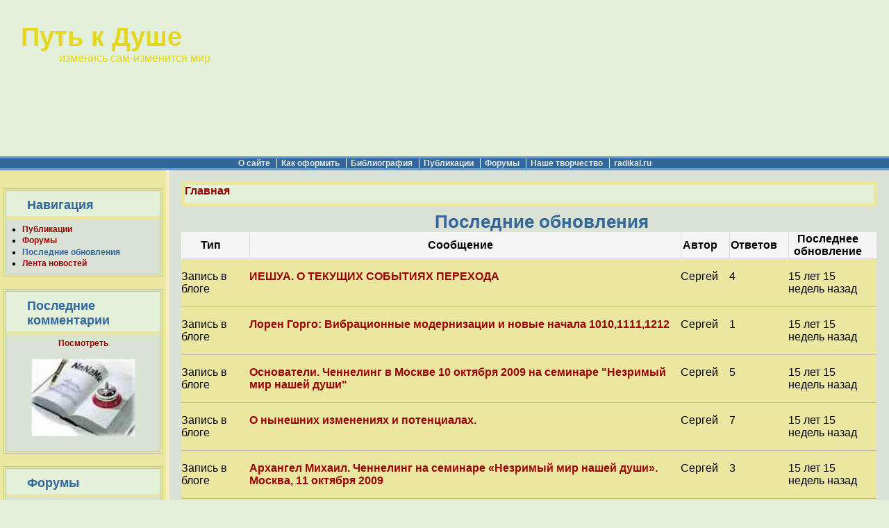

--- FILE ---
content_type: text/html; charset=utf-8
request_url: http://waytosoul.ru/tracker?page=398
body_size: 25930
content:
<!DOCTYPE html PUBLIC "-//W3C//DTD XHTML 1.0 Transitional//EN" "http://www.w3.org/TR/xhtml1/DTD/xhtml1-transitional.dtd">
<html xmlns="http://www.w3.org/1999/xhtml" lang="ru" xml:lang="ru" dir="ltr">
<head>
<meta http-equiv="Content-Type" content="text/html; charset=utf-8" />
  <meta name='yandex-verification' content='5302942efa52e836' />
  <meta http-equiv="Content-Style-Type" content="text/css" />
  <meta http-equiv="Content-Type" content="text/html; charset=utf-8" />
<link rel="shortcut icon" href="/sites/default/files/pushbutton_favicon.gif" type="image/x-icon" />
  <title>Последние обновления | Путь к Душе</title>
  <link type="text/css" rel="stylesheet" media="all" href="/modules/tracker/tracker.css?y" />
<link type="text/css" rel="stylesheet" media="all" href="/sites/default/files/css/css_594e50ef108d3d2f78b82b818dfe22d1.css" />
  <script type="text/javascript" src="/sites/default/files/js/js_e2c69070e1a3bb369555975d78205349.js"></script>
<script type="text/javascript">
<!--//--><![CDATA[//><!--
jQuery.extend(Drupal.settings, { "basePath": "/", "googleanalytics": { "trackOutgoing": 1, "trackDownload": 1, "trackDownloadExtensions": "7z|aac|arc|arj|asf|asx|avi|bin|csv|doc|exe|flv|gif|gz|gzip|hqx|jar|jpe?g|js|mp(2|3|4|e?g)|mov(ie)?|msi|msp|pdf|phps|png|ppt|qtm?|ra(m|r)?|sea|sit|tar|tgz|torrent|txt|wav|wma|wmv|wpd|xls|xml|z|zip" }, "nice_menus_options": { "delay": 800, "speed": 1 }, "cron": { "basePath": "/poormanscron", "runNext": 1769645249 } });
//--><!]]>
</script>
</head>

<body>

<div class="hide"><a href="#content" title="Пропустить навигацию." accesskey="2">Пропустить навигацию</a>.</div>

<table id="primary-menu" summary="Navigation elements." border="0" cellpadding="0" cellspacing="0" width="100%">
  <tr>
    <td id="site-info" height="125" width="30%">
              <div class='site-name'><a href="/" title="Главная">Путь к Душе</a></div>
                    <div class='site-slogan'>изменись сам-изменится мир</div>
           </td>
   </tr> 
  <tr>
    <td height="100" width="30%"> 
      </td>
   </tr>
 </table>

<table id="secondary-menu" summary="Navigation elements." border="0" cellpadding="0" cellspacing="0" width="100%">
  <tr>
    <td class="secondary-links" width="100%"  align="center" valign="middle">
      <ul class="links" id="subnavlist"><li class="menu-1239 first"><a href="http://waytosoul.ru/node/593" title="Наши Правила и краткий путеводитель по сайту">О сайте</a></li>
<li class="menu-365"><a href="http://waytosoul.ru/node/853" title="Как опубликовать материал">Как оформить</a></li>
<li class="menu-446"><a href="http://waytosoul.ru/bible" title="Тематический перечень материалов сайта">Библиография</a></li>
<li class="menu-2626"><a href="http://waytosoul.ru/node" title="">Публикации</a></li>
<li class="menu-1235"><a href="http://waytosoul.ru/forum" title="Перечень внутренних форумов сайта">Форумы</a></li>
<li class="menu-5076"><a href="http://waytosoul.ru/forum/112" title="">Наше творчество</a></li>
<li class="menu-2762 last"><a href="http://www.radikal.ru/" title="Сайт для изображений">radikal.ru</a></li>
</ul>    </td>
    <td width="25%" align="center" valign="middle">
          </td>
  </tr>
  <tr>
    <td colspan="2"><div></div></td>
  </tr>
</table>

<table id="content" border="0" cellpadding="15" cellspacing="0" width="100%">
  <tr>
        <td id="sidebar-left">
      <div class="block block-user" id="block-user-1">
  <div class="title"><h3>Навигация</h3></div>
  <div class="content"><ul class="menu"><li class="leaf first"><a href="http://waytosoul.ru/node" title="">Публикации</a></li>
<li class="leaf"><a href="/forum">Форумы</a></li>
<li class="leaf active-trail"><a href="/tracker" title="Новые или недавно прокомментированные материалы " class="active">Последние обновления</a></li>
<li class="leaf last"><a href="/aggregator" title="">Лента новостей</a></li>
</ul></div>
</div><div class="block block-block" id="block-block-5">
  <div class="title"><h3>Последние комментарии</h3></div>
  <div class="content"> <p style="text-align: center;"><a href="http://waytosoul.ru/comments">Посмотреть</a></p>
<p style="text-align: center;"><a href="http://waytosoul.ru/comments"><img src="http://waytosoul.ru/sites/default/files/Comment2.jpg" alt="" width="150" height="112" /></a></p>
 </div>
</div><div class="block block-forum" id="block-forum-0">
  <div class="title"><h3>Форумы</h3></div>
  <div class="content"><div class="item-list"><ul><li class="first"><a href="/node/12208">Свой Голос</a></li>
<li><a href="/node/12207">Закон Равновесия</a></li>
<li><a href="/node/12206">Струны Потаенные</a></li>
<li><a href="/node/12205">Зеркало Снов</a></li>
<li><a href="/node/12204">Твой Выбор</a></li>
<li><a href="/node/12203">Отражение вечности</a></li>
<li><a href="/node/12202">Время на раздумье</a></li>
<li><a href="/node/12201">Свет внутри</a></li>
<li><a href="/node/12200">Русская Стихия</a></li>
<li><a href="/node/12199">Силы небесные</a></li>
<li><a href="/node/9494" title="23 комментария">Кошачьи правила</a></li>
<li class="last"><a href="/node/10478" title="13 комментариев">Мы и инопланетный разум</a></li>
</ul></div><div class="more-link"><a href="/forum" title="Прочитать свежие обсуждения форума.">подробнее</a></div></div>
</div><div class="block block-book" id="block-book-0">
  <div class="title"><h3>Подшивки</h3></div>
  <div class="content"><div id="book-block-menu-10438" class="book-block-menu">
  <ul class="menu"><li class="collapsed first last"><a href="/node/10438">В ПОИСКАХ БОГА</a></li>
</ul></div>
<div id="book-block-menu-11240" class="book-block-menu">
  <ul class="menu"><li class="collapsed first last"><a href="/node/11240">ВАКЦИНА - ЗА ИЛИ ПРОТИВ...</a></li>
</ul></div>
<div id="book-block-menu-10431" class="book-block-menu">
  <ul class="menu"><li class="collapsed first last"><a href="/node/10431">ДЕТИ - НАШЕ  НАСТОЯЩЕЕ !!!</a></li>
</ul></div>
<div id="book-block-menu-10720" class="book-block-menu">
  <ul class="menu"><li class="collapsed first last"><a href="/node/10720">ПОКА СИДИМ ДОМА</a></li>
</ul></div>
<div id="book-block-menu-11592" class="book-block-menu">
  <ul class="menu"><li class="collapsed first last"><a href="/node/11592">Что такое целостность личности ? </a></li>
</ul></div>
<div id="book-block-menu-11158" class="book-block-menu">
  <ul class="menu"><li class="collapsed first last"><a href="/node/11158">ЭНЕРГЕТИКА ЧЕЛОВЕКА</a></li>
</ul></div>
<div id="book-block-menu-9379" class="book-block-menu">
  <ul class="menu"><li class="collapsed first last"><a href="/node/9379">ВЕРНЕМ «ВСЕ ЛУЧШЕЕ – ДЕТЯМ»</a></li>
</ul></div>
<div id="book-block-menu-10518" class="book-block-menu">
  <ul class="menu"><li class="collapsed first last"><a href="/node/10518">ВРЕМЯ  -  ВПЕРЕД +  UspehRussiaTV</a></li>
</ul></div>
<div id="book-block-menu-11152" class="book-block-menu">
  <ul class="menu"><li class="collapsed first last"><a href="/node/11152">ВСЁ О САМОСОВЕРШЕНСТВОВАНИИ</a></li>
</ul></div>
<div id="book-block-menu-10089" class="book-block-menu">
  <ul class="menu"><li class="leaf first last"><a href="/node/10089">ВЫ ПОМОГЛИ, СПАСИБО!</a></li>
</ul></div>
<div id="book-block-menu-9416" class="book-block-menu">
  <ul class="menu"><li class="collapsed first last"><a href="/node/9416">ЕСТЬ В НАС ВЕЛИКАЯ ТАЙНА</a></li>
</ul></div>
<div id="book-block-menu-10551" class="book-block-menu">
  <ul class="menu"><li class="collapsed first last"><a href="/node/10551">ПОЗНАВАЕМ ЛИ МИР?</a></li>
</ul></div>
<div id="book-block-menu-10605" class="book-block-menu">
  <ul class="menu"><li class="leaf first last"><a href="/node/10605">ПРОБУЖДЕНИЕ: Космическая Паутина</a></li>
</ul></div>
<div id="book-block-menu-8273" class="book-block-menu">
  <ul class="menu"><li class="collapsed first last"><a href="/node/8273">Что сегодня происходит с магнитосферой Земли?</a></li>
</ul></div>
<div id="book-block-menu-10435" class="book-block-menu">
  <ul class="menu"><li class="collapsed first last"><a href="/node/10435">ЭПОХА ВОДОЛЕЯ: Образ Будущего</a></li>
</ul></div>
<div id="book-block-menu-10443" class="book-block-menu">
  <ul class="menu"><li class="collapsed first last"><a href="/node/10443">Загадки планеты Земля</a></li>
</ul></div>
<div id="book-block-menu-10448" class="book-block-menu">
  <ul class="menu"><li class="collapsed first last"><a href="/node/10448">ЗАПОВЕДНОЕ  ОЗЕРО  БАЙКАЛ</a></li>
</ul></div>
<div id="book-block-menu-3147" class="book-block-menu">
  <ul class="menu"><li class="collapsed first last"><a href="/node/3147">ЗЕМЛЯ - ЖИВАЯ!</a></li>
</ul></div>
<div id="book-block-menu-10491" class="book-block-menu">
  <ul class="menu"><li class="collapsed first last"><a href="/node/10491">«Лучше гор могут быть только горы»</a></li>
</ul></div>
<div id="book-block-menu-8672" class="book-block-menu">
  <ul class="menu"><li class="collapsed first last"><a href="/node/8672">ПОЛЕТ ДУШИ</a></li>
</ul></div>
<div id="book-block-menu-8798" class="book-block-menu">
  <ul class="menu"><li class="collapsed first last"><a href="/node/8798">Россия-Русь от «Чудо-Юда» до наших дней</a></li>
</ul></div>
<div id="book-block-menu-9433" class="book-block-menu">
  <ul class="menu"><li class="collapsed first last"><a href="/node/9433">Если хочешь быть здоровым - будь им!</a></li>
</ul></div>
<div id="book-block-menu-10462" class="book-block-menu">
  <ul class="menu"><li class="collapsed first last"><a href="/node/10462">Художественные музеи России</a></li>
</ul></div>
<div id="book-block-menu-4680" class="book-block-menu">
  <ul class="menu"><li class="leaf first last"><a href="/node/4680">Дорин Верче - Ангельская нумерология</a></li>
</ul></div>
<div id="book-block-menu-3195" class="book-block-menu">
  <ul class="menu"><li class="collapsed first last"><a href="/node/3195">СИМПТОМЫ ПЕРЕХОДА </a></li>
</ul></div>
<div id="book-block-menu-101" class="book-block-menu">
  <ul class="menu"><li class="collapsed first last"><a href="/node/101">Интегральное видение</a></li>
</ul></div>
<div id="book-block-menu-3148" class="book-block-menu">
  <ul class="menu"><li class="collapsed first last"><a href="/node/3148">Арктурианский  Коридор</a></li>
</ul></div>
<div id="book-block-menu-3094" class="book-block-menu">
  <ul class="menu"><li class="collapsed first last"><a href="/node/3094">Взаимодействие со Стихиями</a></li>
</ul></div>
<div id="book-block-menu-3810" class="book-block-menu">
  <ul class="menu"><li class="collapsed first last"><a href="/node/3810">ИСЦЕЛЕНИЕ  И  ЗАЩИТА</a></li>
</ul></div>
<div id="book-block-menu-3106" class="book-block-menu">
  <ul class="menu"><li class="collapsed first last"><a href="/node/3106">Наше Высшее Я</a></li>
</ul></div>
<div id="book-block-menu-2557" class="book-block-menu">
  <ul class="menu"><li class="collapsed first last"><a href="/node/2557">Наши путешествия</a></li>
</ul></div>
<div id="book-block-menu-3722" class="book-block-menu">
  <ul class="menu"><li class="collapsed first last"><a href="/node/3722">ПРИРОДНЫЕ КАТАКЛИЗМЫ И ЧЕЛОВЕК</a></li>
</ul></div>
<div id="book-block-menu-3124" class="book-block-menu">
  <ul class="menu"><li class="collapsed first last"><a href="/node/3124">Путь СОЗНАТЕЛЬНОЙ ЭВОЛЮЦИИ</a></li>
</ul></div>
<div id="book-block-menu-3721" class="book-block-menu">
  <ul class="menu"><li class="collapsed first last"><a href="/node/3721">Философия Востока</a></li>
</ul></div>
<div id="book-block-menu-3731" class="book-block-menu">
  <ul class="menu"><li class="collapsed first last"><a href="/node/3731">ЧЕТВЕРТЫЙ  ПУТЬ</a></li>
</ul></div>
<div id="book-block-menu-9879" class="book-block-menu">
  <ul class="menu"><li class="collapsed first last"><a href="/node/9879">Об основах христианства, нравственности и духовности</a></li>
</ul></div>
<div id="book-block-menu-8374" class="book-block-menu">
  <ul class="menu"><li class="collapsed first last"><a href="/node/8374">ВЕДИЧЕСКИЕ ЗНАНИЯ</a></li>
</ul></div>
<div id="book-block-menu-9198" class="book-block-menu">
  <ul class="menu"><li class="collapsed first last"><a href="/node/9198">Неисчерпаемый потенциал личности.</a></li>
</ul></div>
<div id="book-block-menu-9843" class="book-block-menu">
  <ul class="menu"><li class="collapsed first last"><a href="/node/9843"> Идущие через века народные промыслы России </a></li>
</ul></div>
<div id="book-block-menu-260" class="book-block-menu">
  <ul class="menu"><li class="collapsed first last"><a href="/node/260">Что мы знаем о наших любимцах</a></li>
</ul></div>
<div id="book-block-menu-8626" class="book-block-menu">
  <ul class="menu"><li class="collapsed first last"><a href="/node/8626">ГДЕ ЗАТЕРЯЛАСЬ ПРАВДА?</a></li>
</ul></div>
<div id="book-block-menu-9897" class="book-block-menu">
  <ul class="menu"><li class="collapsed first last"><a href="/node/9897">Дорогие Россияне, проголосуем за ПРОЦВЕТАНИЕ РОССИИ !</a></li>
</ul></div>
</div>
</div>    </td>
    
    <td valign="top">
      
      <div id="main">
                  <div class="breadcrumb"><a href="/">Главная</a></div>          <h1 class="title">Последние обновления</h1>

          
        
        
        
      <!-- start main content -->
      <div id="tracker"><table class="sticky-enabled">
 <thead><tr><th>Тип</th><th>Сообщение</th><th>Автор</th><th>Ответов</th><th>Последнее обновление</th> </tr></thead>
<tbody>
 <tr class="odd"><td>Запись в блоге</td><td><a href="/node/912">ИЕШУА. О ТЕКУЩИХ СОБЫТИЯХ ПЕРЕХОДА</a> </td><td>Сергей</td><td class="replies">4</td><td>15 лет 15 недель назад</td> </tr>
 <tr class="even"><td>Запись в блоге</td><td><a href="/node/926">Лорен Горго: Вибрационные модернизации и новые начала 1010,1111,1212</a> </td><td>Сергей</td><td class="replies">1</td><td>15 лет 15 недель назад</td> </tr>
 <tr class="odd"><td>Запись в блоге</td><td><a href="/node/937">Основатели. Ченнелинг в Москве 10 октября 2009 на семинаре &quot;Незримый мир нашей души&quot;</a> </td><td>Сергей</td><td class="replies">5</td><td>15 лет 15 недель назад</td> </tr>
 <tr class="even"><td>Запись в блоге</td><td><a href="/node/942">О нынешних изменениях и потенциалах.</a> </td><td>Сергей</td><td class="replies">7</td><td>15 лет 15 недель назад</td> </tr>
 <tr class="odd"><td>Запись в блоге</td><td><a href="/node/962">Архангел Михаил.    Ченнелинг на семинаре «Незримый мир нашей души». Москва, 11 октября 2009</a> </td><td>Сергей</td><td class="replies">3</td><td>15 лет 15 недель назад</td> </tr>
 <tr class="even"><td>Запись в блоге</td><td><a href="/node/978">Балансировка Магнитных Полей 25.10.2009 года.</a> </td><td>Сергей</td><td class="replies">7</td><td>15 лет 15 недель назад</td> </tr>
 <tr class="odd"><td>Запись в блоге</td><td><a href="/node/812">ЛЕДИ НАДА...САД ЛЮБВИ</a> </td><td>Сергей</td><td class="replies">1</td><td>15 лет 15 недель назад</td> </tr>
 <tr class="even"><td>Запись в блоге</td><td><a href="/node/818">Карен Бишоп: Забрезжил рассвет... Новый день, наконец, наступает</a> </td><td>Сергей</td><td class="replies">0</td><td>15 лет 15 недель назад</td> </tr>
 <tr class="odd"><td>Запись в блоге</td><td><a href="/node/821">Дневник Перехода: Стоя в одеянии смирения перед Высшим Я.</a> </td><td>Сергей</td><td class="replies">0</td><td>15 лет 15 недель назад</td> </tr>
 <tr class="even"><td>Запись в блоге</td><td><a href="/node/833">ПУТИ НЕТ НИГДЕ</a> </td><td>Сергей</td><td class="replies">10</td><td>15 лет 15 недель назад</td> </tr>
 <tr class="odd"><td>Запись в блоге</td><td><a href="/node/837">Примите свою божественность</a> </td><td>Сергей</td><td class="replies">1</td><td>15 лет 15 недель назад</td> </tr>
 <tr class="even"><td>Запись в блоге</td><td><a href="/node/843">Эль Мория. Мастера Синего Луча</a> </td><td>Сергей</td><td class="replies">4</td><td>15 лет 15 недель назад</td> </tr>
 <tr class="odd"><td>Запись в блоге</td><td><a href="/node/865">Что такое просветление?</a> </td><td>Сергей</td><td class="replies">4</td><td>15 лет 15 недель назад</td> </tr>
 <tr class="even"><td>Запись в блоге</td><td><a href="/node/879">Балансировка Магнитных Полей 11.10.2009 года.</a> </td><td>Сергей</td><td class="replies">7</td><td>15 лет 15 недель назад</td> </tr>
 <tr class="odd"><td>Запись в блоге</td><td><a href="/node/734">Удовлетворены ли ваши нужды?</a> </td><td>Сергей</td><td class="replies">1</td><td>15 лет 15 недель назад</td> </tr>
 <tr class="even"><td>Запись в блоге</td><td><a href="/node/735">МОСТ МЕЖДУ НЕБОМ И ЗЕМЛЁЙ</a> </td><td>Сергей</td><td class="replies">4</td><td>15 лет 15 недель назад</td> </tr>
 <tr class="odd"><td>Запись в блоге</td><td><a href="/node/766">Дженнифер Хоффман. Достижение Вибрационного Предела.</a> </td><td>Сергей</td><td class="replies">1</td><td>15 лет 15 недель назад</td> </tr>
 <tr class="even"><td>Запись в блоге</td><td><a href="/node/780">Дневник Перехода: И последние станут первыми.</a> </td><td>Сергей</td><td class="replies">1</td><td>15 лет 15 недель назад</td> </tr>
 <tr class="odd"><td>Запись в блоге</td><td><a href="/node/790">АШТАР. О СКУКЕ...</a> </td><td>Сергей</td><td class="replies">1</td><td>15 лет 15 недель назад</td> </tr>
 <tr class="even"><td>Запись в блоге</td><td><a href="/node/794">Балансировка Магнитных Полей 27.09.2009 года.</a> </td><td>Сергей</td><td class="replies">5</td><td>15 лет 15 недель назад</td> </tr>
 <tr class="odd"><td>Запись в блоге</td><td><a href="/node/795">Головокружение и Равноденствие... </a> </td><td>Сергей</td><td class="replies">3</td><td>15 лет 15 недель назад</td> </tr>
 <tr class="even"><td>Запись в блоге</td><td><a href="/node/647">ГАЛАКТИЧЕСКИЙ ДЕНЬ ЛЮБВИ-НОВОЕ ВЕНЧАНИЕ.</a> </td><td>Сергей</td><td class="replies">2</td><td>15 лет 15 недель назад</td> </tr>
 <tr class="odd"><td>Запись в блоге</td><td><a href="/node/648">ФОРУМ. Информация по  работе с Нашей ДНК. Многомерный уровень. АЛМАЗНЫЙ СЛОЙ.</a> </td><td>Сергей</td><td class="replies">24</td><td>15 лет 15 недель назад</td> </tr>
 <tr class="even"><td>Запись в блоге</td><td><a href="/node/673">Сентябрьские вызовы</a> </td><td>Сергей</td><td class="replies">1</td><td>15 лет 15 недель назад</td> </tr>
 <tr class="odd"><td>Запись в блоге</td><td><a href="/node/677">ЧЕТВЁРТЫЙ ЦИКЛ ТРАНССИНХРОНИЗАЦИИ ЧЕЛОВЕЧЕСТВА И ЗЕМЛИ. </a> </td><td>Сергей</td><td class="replies">5</td><td>15 лет 15 недель назад</td> </tr>
</tbody>
</table>
<div class="item-list"><ul class="pager"><li class="pager-first first"><a href="/tracker" title="На первую страницу" class="active">« первая</a></li>
<li class="pager-previous"><a href="/tracker?page=397" title="На предыдущую страницу" class="active">‹ предыдущая</a></li>
<li class="pager-ellipsis">…</li>
<li class="pager-item"><a href="/tracker?page=394" title="На страницу номер 395" class="active">395</a></li>
<li class="pager-item"><a href="/tracker?page=395" title="На страницу номер 396" class="active">396</a></li>
<li class="pager-item"><a href="/tracker?page=396" title="На страницу номер 397" class="active">397</a></li>
<li class="pager-item"><a href="/tracker?page=397" title="На страницу номер 398" class="active">398</a></li>
<li class="pager-current">399</li>
<li class="pager-item"><a href="/tracker?page=399" title="На страницу номер 400" class="active">400</a></li>
<li class="pager-item"><a href="/tracker?page=400" title="На страницу номер 401" class="active">401</a></li>
<li class="pager-item"><a href="/tracker?page=401" title="На страницу номер 402" class="active">402</a></li>
<li class="pager-item"><a href="/tracker?page=402" title="На страницу номер 403" class="active">403</a></li>
<li class="pager-ellipsis">…</li>
<li class="pager-next"><a href="/tracker?page=399" title="На следующую страницу" class="active">следующая ›</a></li>
<li class="pager-last last"><a href="/tracker?page=424" title="На последнюю страницу" class="active">последняя »</a></li>
</ul></div></div>      
                                                                                                                                    <!-- end main content -->
      </div><!-- main -->
    </td>
      </tr>
</table>

<table id="footer-menu" summary="Navigation elements." border="0" cellpadding="0" cellspacing="0" width="100%">
  <tr>
    <td align="center" valign="middle">
          <ul class="links primary-links"><li class="menu-1586 first last"><a href="http://way-s.ru/" title="Форум эзотерической помощи">ПУТЬ и пути</a></li>
</ul>              <ul class="links secondary-links"><li class="menu-1239 first"><a href="http://waytosoul.ru/node/593" title="Наши Правила и краткий путеводитель по сайту">О сайте</a></li>
<li class="menu-365"><a href="http://waytosoul.ru/node/853" title="Как опубликовать материал">Как оформить</a></li>
<li class="menu-446"><a href="http://waytosoul.ru/bible" title="Тематический перечень материалов сайта">Библиография</a></li>
<li class="menu-2626"><a href="http://waytosoul.ru/node" title="">Публикации</a></li>
<li class="menu-1235"><a href="http://waytosoul.ru/forum" title="Перечень внутренних форумов сайта">Форумы</a></li>
<li class="menu-5076"><a href="http://waytosoul.ru/forum/112" title="">Наше творчество</a></li>
<li class="menu-2762 last"><a href="http://www.radikal.ru/" title="Сайт для изображений">radikal.ru</a></li>
</ul>        </td>
  </tr>
</table>

<div id="footer-message">
    Copyright © 2009 waytosoul.ru Путь к Душе. All Rights Reserved.<div class="block block-block" id="block-block-20">
  <div class="title"><h3></h3></div>
  <div class="content"> <p><a href="http://top777.ariom.ru/"> <img src="http://top777.ariom.ru/button.php?u=Volodimer" border="0" alt="ТОП-777: рейтинг сайтов, развивающих Человека" width="88" height="31" /></a></p>
 </div>
</div></div>
<script type="text/javascript">
<!--//--><![CDATA[//><!--
var _gaq = _gaq || [];_gaq.push(["_setAccount", "UA-9947932-1"]);_gaq.push(["_trackPageview"]);(function() {var ga = document.createElement("script");ga.type = "text/javascript";ga.async = true;ga.src = ("https:" == document.location.protocol ? "https://ssl" : "http://www") + ".google-analytics.com/ga.js";var s = document.getElementsByTagName("script")[0];s.parentNode.insertBefore(ga, s);})();
//--><!]]>
</script>
</body>
</html>


--- FILE ---
content_type: text/css
request_url: http://waytosoul.ru/sites/default/files/css/css_594e50ef108d3d2f78b82b818dfe22d1.css
body_size: 28375
content:

#aggregator .feed-source .feed-title{margin-top:0;}#aggregator .feed-source .feed-image img{margin-bottom:0.75em;}#aggregator .feed-source .feed-icon{float:right;display:block;}#aggregator .feed-item{margin-bottom:1.5em;}#aggregator .feed-item-title{margin-bottom:0;font-size:1.3em;}#aggregator .feed-item-meta,#aggregator .feed-item-body{margin-bottom:0.5em;}#aggregator .feed-item-categories{font-size:0.9em;}#aggregator td{vertical-align:bottom;}#aggregator td.categorize-item{white-space:nowrap;}#aggregator .categorize-item .news-item .body{margin-top:0;}#aggregator .categorize-item h3{margin-bottom:1em;margin-top:0;}

.book-navigation .menu{border-top:1px solid #888;padding:1em 0 0 3em;}.book-navigation .page-links{border-top:1px solid #888;border-bottom:1px solid #888;text-align:center;padding:0.5em;}.book-navigation .page-previous{text-align:left;width:42%;display:block;float:left;}.book-navigation .page-up{margin:0 5%;width:4%;display:block;float:left;}.book-navigation .page-next{text-align:right;width:42%;display:block;float:right;}#book-outline{min-width:56em;}.book-outline-form .form-item{margin-top:0;margin-bottom:0;}#edit-book-bid-wrapper .description{clear:both;}#book-admin-edit select{margin-right:24px;}#book-admin-edit select.progress-disabled{margin-right:0;}#book-admin-edit tr.ahah-new-content{background-color:#ffd;}#book-admin-edit .form-item{float:left;}
.ctools-locked{color:red;border:1px solid red;padding:1em;}.ctools-owns-lock{background:#FFFFDD none repeat scroll 0 0;border:1px solid #F0C020;padding:1em;}a.ctools-ajaxing,input.ctools-ajaxing,button.ctools-ajaxing,select.ctools-ajaxing{padding-right:18px !important;background:url(/modules/ctools/images/status-active.gif) right center no-repeat;}div.ctools-ajaxing{float:left;width:18px;background:url(/modules/ctools/images/status-active.gif) center center no-repeat;}




.block-nice_menus{line-height:normal;z-index:10;}ul.nice-menu,ul.nice-menu ul{z-index:5;position:relative;}ul.nice-menu li{position:relative;}ul.nice-menu a{display:block;}ul.nice-menu ul,#header-region ul.nice-menu ul{position:absolute;visibility:hidden;}ul.nice-menu li.over ul{visibility:visible;}ul.nice-menu ul li{display:block;}ul.nice-menu:after{content:".";display:block;height:0;clear:both;visibility:hidden;}ul.nice-menu li:hover ul,ul.nice-menu li.menuparent li:hover ul,ul.nice-menu li.menuparent li.menuparent li:hover ul,ul.nice-menu li.menuparent li.menuparent li.menuparent li:hover ul,ul.nice-menu li.over ul,ul.nice-menu li.menuparent li.over ul,ul.nice-menu li.menuparent li.menuparent li.over ul,ul.nice-menu li.menuparent li.menuparent li.menuparent li.over ul,#header-region ul.nice-menu li:hover ul,#header-region ul.nice-menu li.menuparent li:hover ul,#header-region ul.nice-menu li.menuparent li.menuparent li:hover ul,#header-region ul.nice-menu li.over ul,#header-region ul.nice-menu li.menuparent li.over ul,#header-region ul.nice-menu li.menuparent li.menuparent li.over ul{visibility:visible;}ul.nice-menu li:hover ul ul,ul.nice-menu li:hover ul ul ul,ul.nice-menu li:hover li:hover ul ul,ul.nice-menu li:hover li:hover ul ul ul,ul.nice-menu li:hover li:hover li:hover ul ul,ul.nice-menu li:hover li:hover li:hover ul ul ul,ul.nice-menu li.over ul ul,ul.nice-menu li.over ul ul ul,ul.nice-menu li.over li.over ul ul,ul.nice-menu li.over li.over ul ul ul,ul.nice-menu li.over li.over li.over ul ul,ul.nice-menu li.over li.over li.over ul ul ul,#header-region ul.nice-menu li:hover ul ul,#header-region ul.nice-menu li:hover ul ul ul,#header-region ul.nice-menu li:hover li:hover ul ul,#header-region ul.nice-menu li:hover li:hover ul ul ul,#header-region ul.nice-menu li:hover li:hover li:hover ul ul,#header-region ul.nice-menu li:hover li:hover li:hover ul ul ul,#header-region ul.nice-menu li.over ul ul,#header-region ul.nice-menu li.over ul ul ul,#header-region ul.nice-menu li.over li.over ul ul,#header-region ul.nice-menu li.over li.over ul ul ul,#header-region ul.nice-menu li.over li.over li.over ul ul,#header-region ul.nice-menu li.over li.over li.over ul ul ul{visibility:hidden;}ul.nice-menu li.menuparent ul,#header-region ul.nice-menu li.menuparent ul{overflow:visible !important;}ul.nice-menu li.menuparent ul iframe,#header-region ul.nice-menu li.menuparent ul iframe{display:none;display:block;position:absolute;top:0;left:0;z-index:-1;filter:mask();width:20px;height:20px;}





ul.nice-menu,ul.nice-menu ul{list-style:none;padding:0;margin:0;border-top:1px solid #ccc;}ul.nice-menu li{border:1px solid #ccc;border-top:0;float:left;background-color:#eee;}ul.nice-menu a{padding:0.3em 5px 0.3em 5px;}ul.nice-menu ul{top:1.8em;left:-1px;border:0;border-top:1px solid #ccc;margin-right:0;}ul.nice-menu ul li{width:12.5em;}ul.nice-menu-right,ul.nice-menu-left,ul.nice-menu-right li,ul.nice-menu-left li{width:12.5em;}ul.nice-menu-right ul{width:12.5em;left:12.5em;top:-1px;}ul.nice-menu-right ul ul{width:12.5em;left:12.5em;top:-1px;}ul.nice-menu-right li.menuparent,ul.nice-menu-right li li.menuparent{background:#eee url(/modules/nice_menus/arrow-right.png) right center no-repeat;}ul.nice-menu-right li.menuparent:hover,ul.nice-menu-right li li.menuparent:hover{background:#ccc url(/modules/nice_menus/arrow-right.png) right center no-repeat;}ul.nice-menu-left li ul{width:12.5em;left:-12.65em;top:-1px;}ul.nice-menu-left li ul li ul{width:12.5em;left:-12.65em;top:-1px;}ul.nice-menu-left li.menuparent,ul.nice-menu-left li li.menuparent{background:#eee url(/modules/nice_menus/arrow-left.png) left center no-repeat;}ul.nice-menu-left li.menuparent:hover,ul.nice-menu-left li li.menuparent:hover{background:#ccc url(/modules/nice_menus/arrow-left.png) left center no-repeat;}ul.nice-menu-left a,ul.nice-menu-left ul a{padding-left:14px;}ul.nice-menu-down{float:left;border:0;}ul.nice-menu-down li{border-top:1px solid #ccc;}ul.nice-menu-down li li{border-top:0;}ul.nice-menu-down ul{left:0;}ul.nice-menu-down ul li{clear:both;}ul.nice-menu-down li ul li ul{left:12.5em;top:-1px;}ul.nice-menu-down .menuparent a{padding-right:15px;}ul.nice-menu-down li.menuparent{background:#eee url(/modules/nice_menus/arrow-down.png) right center no-repeat;}ul.nice-menu-down li.menuparent:hover{background:#ccc url(/modules/nice_menus/arrow-down.png) right center no-repeat;}ul.nice-menu-down li li.menuparent{background:#eee url(/modules/nice_menus/arrow-right.png) right center no-repeat;}ul.nice-menu-down li li.menuparent:hover{background:#ccc url(/modules/nice_menus/arrow-right.png) right center no-repeat;}ul.nice-menu li{margin:0;padding-left:0;background-image:none;}#header-region ul.nice-menu li{margin:0;padding-top:0.1em;padding-bottom:0.1em;background:#eee;}#header-region ul.nice-menu ul{top:1.8em;left:-1px;border:0;border-top:1px solid #ccc;margin-right:0;}#header-region ul.nice-menu ul{top:1.7em;}#header-region ul.nice-menu-down li ul li ul{left:12.5em;top:-1px;}#header-region ul.nice-menu-down li.menuparent{background:#eee url(/modules/nice_menus/arrow-down.png) right center no-repeat;}#header-region ul.nice-menu-down li.menuparent:hover{background:#ccc url(/modules/nice_menus/arrow-down.png) right center no-repeat;}#header-region ul.nice-menu-down li li.menuparent{background:#eee url(/modules/nice_menus/arrow-right.png) right center no-repeat;}#header-region ul.nice-menu-down li li.menuparent:hover{background:#ccc url(/modules/nice_menus/arrow-right.png) right center no-repeat;}

.node-unpublished{background-color:#fff4f4;}.preview .node{background-color:#ffffea;}#node-admin-filter ul{list-style-type:none;padding:0;margin:0;width:100%;}#node-admin-buttons{float:left;margin-left:0.5em;clear:right;}td.revision-current{background:#ffc;}.node-form .form-text{display:block;width:95%;}.node-form .container-inline .form-text{display:inline;width:auto;}.node-form .standard{clear:both;}.node-form textarea{display:block;width:95%;}.node-form .attachments fieldset{float:none;display:block;}.terms-inline{display:inline;}

div.panel-pane div.admin-links{font-size:xx-small;margin-right:1em;}div.panel-pane div.admin-links li a{color:#ccc;}div.panel-pane div.admin-links li{padding-bottom:2px;background:white;z-index:201;}div.panel-pane div.admin-links:hover a,div.panel-pane div.admin-links-hover a{color:#000;}div.panel-pane div.admin-links a:before{content:"[";}div.panel-pane div.admin-links a:after{content:"]";}div.panel-pane div.panel-hide{display:none;}div.panel-pane div.panel-hide-hover,div.panel-pane:hover div.panel-hide{display:block;position:absolute;z-index:200;margin-top:-1.5em;}div.panel-pane div.node{margin:0;padding:0;}div.panel-pane div.feed a{float:right;}


fieldset{margin-bottom:1em;padding:.5em;}form{margin:0;padding:0;}hr{height:1px;border:1px solid gray;}img{border:0;}table{border-collapse:collapse;}th{text-align:left;padding-right:1em;border-bottom:3px solid #ccc;}.clear-block:after{content:".";display:block;height:0;clear:both;visibility:hidden;}.clear-block{display:inline-block;}/*_\*/
* html .clear-block{height:1%;}.clear-block{display:block;}/* End hide from IE-mac */



body.drag{cursor:move;}th.active img{display:inline;}tr.even,tr.odd{background-color:#eee;border-bottom:1px solid #ccc;padding:0.1em 0.6em;}tr.drag{background-color:#fffff0;}tr.drag-previous{background-color:#ffd;}td.active{background-color:#ddd;}td.checkbox,th.checkbox{text-align:center;}tbody{border-top:1px solid #ccc;}tbody th{border-bottom:1px solid #ccc;}thead th{text-align:left;padding-right:1em;border-bottom:3px solid #ccc;}.breadcrumb{padding-bottom:.5em}div.indentation{width:20px;height:1.7em;margin:-0.4em 0.2em -0.4em -0.4em;padding:0.42em 0 0.42em 0.6em;float:left;}div.tree-child{background:url(/misc/tree.png) no-repeat 11px center;}div.tree-child-last{background:url(/misc/tree-bottom.png) no-repeat 11px center;}div.tree-child-horizontal{background:url(/misc/tree.png) no-repeat -11px center;}.error{color:#e55;}div.error{border:1px solid #d77;}div.error,tr.error{background:#fcc;color:#200;padding:2px;}.warning{color:#e09010;}div.warning{border:1px solid #f0c020;}div.warning,tr.warning{background:#ffd;color:#220;padding:2px;}.ok{color:#008000;}div.ok{border:1px solid #00aa00;}div.ok,tr.ok{background:#dfd;color:#020;padding:2px;}.item-list .icon{color:#555;float:right;padding-left:0.25em;clear:right;}.item-list .title{font-weight:bold;}.item-list ul{margin:0 0 0.75em 0;padding:0;}.item-list ul li{margin:0 0 0.25em 1.5em;padding:0;list-style:disc;}ol.task-list li.active{font-weight:bold;}.form-item{margin-top:1em;margin-bottom:1em;}tr.odd .form-item,tr.even .form-item{margin-top:0;margin-bottom:0;white-space:nowrap;}tr.merge-down,tr.merge-down td,tr.merge-down th{border-bottom-width:0 !important;}tr.merge-up,tr.merge-up td,tr.merge-up th{border-top-width:0 !important;}.form-item input.error,.form-item textarea.error,.form-item select.error{border:2px solid red;}.form-item .description{font-size:0.85em;}.form-item label{display:block;font-weight:bold;}.form-item label.option{display:inline;font-weight:normal;}.form-checkboxes,.form-radios{margin:1em 0;}.form-checkboxes .form-item,.form-radios .form-item{margin-top:0.4em;margin-bottom:0.4em;}.marker,.form-required{color:#f00;}.more-link{text-align:right;}.more-help-link{font-size:0.85em;text-align:right;}.nowrap{white-space:nowrap;}.item-list .pager{clear:both;text-align:center;}.item-list .pager li{background-image:none;display:inline;list-style-type:none;padding:0.5em;}.pager-current{font-weight:bold;}.tips{margin-top:0;margin-bottom:0;padding-top:0;padding-bottom:0;font-size:0.9em;}dl.multiselect dd.b,dl.multiselect dd.b .form-item,dl.multiselect dd.b select{font-family:inherit;font-size:inherit;width:14em;}dl.multiselect dd.a,dl.multiselect dd.a .form-item{width:10em;}dl.multiselect dt,dl.multiselect dd{float:left;line-height:1.75em;padding:0;margin:0 1em 0 0;}dl.multiselect .form-item{height:1.75em;margin:0;}.container-inline div,.container-inline label{display:inline;}ul.primary{border-collapse:collapse;padding:0 0 0 1em;white-space:nowrap;list-style:none;margin:5px;height:auto;line-height:normal;border-bottom:1px solid #bbb;}ul.primary li{display:inline;}ul.primary li a{background-color:#ddd;border-color:#bbb;border-width:1px;border-style:solid solid none solid;height:auto;margin-right:0.5em;padding:0 1em;text-decoration:none;}ul.primary li.active a{background-color:#fff;border:1px solid #bbb;border-bottom:#fff 1px solid;}ul.primary li a:hover{background-color:#eee;border-color:#ccc;border-bottom-color:#eee;}ul.secondary{border-bottom:1px solid #bbb;padding:0.5em 1em;margin:5px;}ul.secondary li{display:inline;padding:0 1em;border-right:1px solid #ccc;}ul.secondary a{padding:0;text-decoration:none;}ul.secondary a.active{border-bottom:4px solid #999;}#autocomplete{position:absolute;border:1px solid;overflow:hidden;z-index:100;}#autocomplete ul{margin:0;padding:0;list-style:none;}#autocomplete li{background:#fff;color:#000;white-space:pre;cursor:default;}#autocomplete li.selected{background:#0072b9;color:#fff;}html.js input.form-autocomplete{background-image:url(/misc/throbber.gif);background-repeat:no-repeat;background-position:100% 2px;}html.js input.throbbing{background-position:100% -18px;}html.js fieldset.collapsed{border-bottom-width:0;border-left-width:0;border-right-width:0;margin-bottom:0;height:1em;}html.js fieldset.collapsed *{display:none;}html.js fieldset.collapsed legend{display:block;}html.js fieldset.collapsible legend a{padding-left:15px;background:url(/misc/menu-expanded.png) 5px 75% no-repeat;}html.js fieldset.collapsed legend a{background-image:url(/misc/menu-collapsed.png);background-position:5px 50%;}* html.js fieldset.collapsed legend,* html.js fieldset.collapsed legend *,* html.js fieldset.collapsed table *{display:inline;}html.js fieldset.collapsible{position:relative;}html.js fieldset.collapsible legend a{display:block;}html.js fieldset.collapsible .fieldset-wrapper{overflow:auto;}.resizable-textarea{width:95%;}.resizable-textarea .grippie{height:9px;overflow:hidden;background:#eee url(/misc/grippie.png) no-repeat center 2px;border:1px solid #ddd;border-top-width:0;cursor:s-resize;}html.js .resizable-textarea textarea{margin-bottom:0;width:100%;display:block;}.draggable a.tabledrag-handle{cursor:move;float:left;height:1.7em;margin:-0.4em 0 -0.4em -0.5em;padding:0.42em 1.5em 0.42em 0.5em;text-decoration:none;}a.tabledrag-handle:hover{text-decoration:none;}a.tabledrag-handle .handle{margin-top:4px;height:13px;width:13px;background:url(/misc/draggable.png) no-repeat 0 0;}a.tabledrag-handle-hover .handle{background-position:0 -20px;}.joined + .grippie{height:5px;background-position:center 1px;margin-bottom:-2px;}.teaser-checkbox{padding-top:1px;}div.teaser-button-wrapper{float:right;padding-right:5%;margin:0;}.teaser-checkbox div.form-item{float:right;margin:0 5% 0 0;padding:0;}textarea.teaser{display:none;}html.js .no-js{display:none;}.progress{font-weight:bold;}.progress .bar{background:#fff url(/misc/progress.gif);border:1px solid #00375a;height:1.5em;margin:0 0.2em;}.progress .filled{background:#0072b9;height:1em;border-bottom:0.5em solid #004a73;width:0%;}.progress .percentage{float:right;}.progress-disabled{float:left;}.ahah-progress{float:left;}.ahah-progress .throbber{width:15px;height:15px;margin:2px;background:transparent url(/misc/throbber.gif) no-repeat 0px -18px;float:left;}tr .ahah-progress .throbber{margin:0 2px;}.ahah-progress-bar{width:16em;}#first-time strong{display:block;padding:1.5em 0 .5em;}tr.selected td{background:#ffc;}table.sticky-header{margin-top:0;background:#fff;}#clean-url.install{display:none;}html.js .js-hide{display:none;}#system-modules div.incompatible{font-weight:bold;}#system-themes-form div.incompatible{font-weight:bold;}span.password-strength{visibility:hidden;}input.password-field{margin-right:10px;}div.password-description{padding:0 2px;margin:4px 0 0 0;font-size:0.85em;max-width:500px;}div.password-description ul{margin-bottom:0;}.password-parent{margin:0 0 0 0;}input.password-confirm{margin-right:10px;}.confirm-parent{margin:5px 0 0 0;}span.password-confirm{visibility:hidden;}span.password-confirm span{font-weight:normal;}

ul.menu{list-style:none;border:none;text-align:left;}ul.menu li{margin:0 0 0 0.5em;}li.expanded{list-style-type:circle;list-style-image:url(/misc/menu-expanded.png);padding:0.2em 0.5em 0 0;margin:0;}li.collapsed{list-style-type:disc;list-style-image:url(/misc/menu-collapsed.png);padding:0.2em 0.5em 0 0;margin:0;}li.leaf{list-style-type:square;list-style-image:url(/misc/menu-leaf.png);padding:0.2em 0.5em 0 0;margin:0;}li a.active{color:#000;}td.menu-disabled{background:#ccc;}ul.links{margin:0;padding:0;}ul.links.inline{display:inline;}ul.links li{display:inline;list-style-type:none;padding:0 0.5em;}.block ul{margin:0;padding:0 0 0.25em 1em;}

#permissions td.module{font-weight:bold;}#permissions td.permission{padding-left:1.5em;}#access-rules .access-type,#access-rules .rule-type{margin-right:1em;float:left;}#access-rules .access-type .form-item,#access-rules .rule-type .form-item{margin-top:0;}#access-rules .mask{clear:both;}#user-login-form{text-align:center;}#user-admin-filter ul{list-style-type:none;padding:0;margin:0;width:100%;}#user-admin-buttons{float:left;margin-left:0.5em;clear:right;}#user-admin-settings fieldset .description{font-size:0.85em;padding-bottom:.5em;}.profile{clear:both;margin:1em 0;}.profile .picture{float:right;margin:0 1em 1em 0;}.profile h3{border-bottom:1px solid #ccc;}.profile dl{margin:0 0 1.5em 0;}.profile dt{margin:0 0 0.2em 0;font-weight:bold;}.profile dd{margin:0 0 1em 0;}

#forum .description{font-size:0.9em;margin:0.5em;}#forum td.created,#forum td.posts,#forum td.topics,#forum td.last-reply,#forum td.replies,#forum td.pager{white-space:nowrap;}#forum td.posts,#forum td.topics,#forum td.replies,#forum td.pager{text-align:center;}#forum tr td.forum{padding-left:25px;background-position:2px 2px;background-image:url(/misc/forum-default.png);background-repeat:no-repeat;}#forum tr.new-topics td.forum{background-image:url(/misc/forum-new.png);}#forum div.indent{margin-left:20px;}.forum-topic-navigation{padding:1em 0 0 3em;border-top:1px solid #888;border-bottom:1px solid #888;text-align:center;padding:0.5em;}.forum-topic-navigation .topic-previous{text-align:right;float:left;width:46%;}.forum-topic-navigation .topic-next{text-align:left;float:right;width:46%;}



body{background-color:#E3F0DA;background-image:none;background-position:center top;background-repeat:repeat-x;height:225px;width:100%;color:#000;margin:0;padding:0;}body,p,td,li,ul,ol{font-family:Verdana,Helvetica,Arial,sans-serif;}h1,h2,h3,h4,h5,h6{font-family:"Trebuchet MS",Geneva,Arial,Helvetica,SunSans-Regular,Verdana,sans-serif;margin:0;}h1{background:transparent url(/themes/front/pushbutton_logo.png) left center no-repeat;padding-left:35px;color:#369;font-size:1.6em;text-align:center;}tr.odd td,tr.even td{padding:0.3em;}a:link{text-decoration:none;font-weight:bold;color:#900;}a:visited{text-decoration:none;font-weight:bold;color:#960;}a:hover,a:active{font-weight:bold;color:#ff4500;text-decoration:underline;}fieldset{border:1px solid #ccc;}p{margin:0 0 1.3em 0;padding:0;}blockquote{border-left:4px solid #69c;padding:0 15px;margin:25px 100px 25px 50px;color:#696969;text-align:left;font-size:1.2em;line-height:1.3em;font-family:"Trebuchet MS",Geneva,Arial,Helvetica,SunSans-Regular,Verdana,sans-serif;}pre{background-color:#eee;padding:0.75em 1.5em;font-size:1.2em;border:1px solid #ddd;}.form-item{margin-top:1em;}.form-item label{color:#369;}.item-list .title{color:#369;font-size:0.85em;}#primary-menu{background:transparent url(/themes/front/header-b.jpg) center no-repeat;border-collapse:separate;background-color:transparent;border-bottom:3px solid #69c;}#secondary-menu{border-collapse:separate;background-color:#369;border-bottom:3px solid #69c;}.secondary-links,.secondary-links a:link,.secondary-links a:visited{color:#e4e9eb;}.secondary-links a:hover{color:#fff;text-decoration:underline;}#secondary-menu .secondary-links{font-size:0.75em;}ul.links li{border-left:1px solid #ff8c00;}#navlist li{border-left:1px solid #369;}#subnavlist li,ul.primary-links li,ul.secondary-links li{border-left:1px solid #fff;}#navlist li.first,#subnavlist li.first,ul.links li.first{border:none;}.tabs{margin:15px 0;}.tabs ul.primary{border-collapse:collapse;padding:0 0 3px 10px;white-space:nowrap;list-style:none;margin:0;height:auto;line-height:normal;border-bottom:2px solid #369;}.tabs ul.primary li{display:inline;}.tabs ul.primary li a{padding:3px 10px;background:#fff url(/themes/front/tabs-off.png) left top no-repeat;border-color:#69C;border-width:2px;border-style:none solid none none;height:auto;margin-right:10px;text-decoration:none;text-transform:lowercase;}.tabs ul.primary li.active a{background:#369 url(/themes/front/tabs-on.png) left top no-repeat;border-right:2px solid #369;color:#fff;}.tabs ul.primary li a:hover{background-color:#fffaf0;color:#ff4500;}.tabs ul.secondary{border-collapse:collapse;padding:10px 0;margin:0;white-space:nowrap;width:100%;list-style:none;height:auto;line-height:normal;border-bottom:none;}.tabs ul.secondary li{display:inline;height:auto;padding:0 0 0 10px;text-decoration:none;border-right:none;}.tabs ul.secondary li a{background:#fff url(/themes/front/tabs-option-off.png) left center no-repeat;padding:10px 0 10px 25px;margin:0;}.tabs ul.secondary li a.active{background:#fff url(/themes/front/tabs-option-on.png) left center no-repeat;color:#369;border-bottom:none;}.tabs ul.secondary li a:hover{background:#fff url(/themes/front/tabs-option-hover.png) left center no-repeat;color:#FF4500;}#content{background-color:#DAE1D5;}#contentstart{background-color:#DAE1D5;}#menu{padding:0.5em 0.5em 0 0.5em;text-align:right;}#search .form-text,#search .form-submit{border:1px solid #369;font-size:0.85em;margin:0.2em;}#search .form-text{width:9em;}#search .form-submit{height:1.5em;}#mission{background-color:#fff;color:#696969;border-top:2px solid #dcdcdc;border-bottom:2px solid #dcdcdc;padding:10px;margin:20px 35px 0 35px;font-family:"Trebuchet MS",Geneva,Arial,Helvetica,SunSans-Regular,Verdana,sans-serif;font-size:1.1em;font-weight:normal;}#site-info{background-color:transparent;font-family:"Trebuchet MS",Geneva,Arial,Helvetica,SunSans-Regular,Verdana,sans-serif;}.site-name{font-size:2.4em;margin-left:30px;}.site-name a:link,.site-name a:visited{color:#E4D71D;}.site-name a:hover{color:#ECE7A0;text-decoration:none;}.site-slogan{font-size:0,7em;font-weight:normal;color:#E4D71D;text-decoration:none;margin-left:85px;}#main{padding:0px 2px 50px 2px;background:transparent url(/themes/front/background.png) center center no-repeat;position:relative;}#mission,.node .content,.comment .content{line-height:1.4;}#help{font-size:0.9em;margin-bottom:1em;}.breadcrumb{margin-bottom:.5em;background-color:#E3F0DA;border:5px solid #ECE7A0;}.messages{background-color:#eee;border:1px solid #ccc;padding:0.3em;margin-bottom:1em;}.error{border-color:red;}.nav{padding:0;margin:0;}#sidebar-left,#sidebar-right{font-size:0.75em;width:175px;padding:25px 5px 75px 5px;vertical-align:top;background:#ECE7A0;}#sidebar-left{background:#ECE7A0;border-right:5px solid #F1EEC9;}#sidebar-right{background:#ECE7A0;border-left:5px solid #F1EEC9;}#sidebar-left li,#sidebar-right li{font-size:1em;}.node .content{text-align:left;font-size:0.85em;line-height:1.3;}.comment .content{text-align:left;font-size:0.85em;line-height:1.3;}#footer-message{padding:15px 100px 30px 100px;font-size:0.85em;text-align:center;color:#aaa;}table#footer-menu{border-top:3px solid #69c;border-bottom:3px solid #69c;background-color:#369;color:#e4e9eb;}#footer-menu td{padding:5px;font-size:0.75em;}#footer-menu .primary-links,#footer-menu a:link,#footer-menu a:visited{color:#e4e9eb;}#footer-menu a:hover{color:#fff;text-decoration:underline;}#footer-menu .primary-links h1,#footer-menu .primary-links h2,#footer-menu .primary-links h3{font-size:1.3em;color:#e4e9eb;}#content .title,#content .title a{color:#369;}.content h1{color:#369;font-size:1.9em;}.content h2{color:#58b;font-size:1.7em;}.content h3{color:#69c;font-size:1.5em;}.content h4{color:#8be;font-size:1.3em;}.content h5{color:#96c6f6;font-size:1.15em;}.submitted{color:#999;font-size:0.79em;}div.links{color:#ff8c00;}.links a{font-weight:bold;}.box{padding:0 0 1.5em 0;}.box{padding:0;margin:0;}.box h2{font-size:9px;}.block .title h3{color:#369;font-size:18px;font-weight:bold;padding:10px 5px 5px 30px;margin-bottom:.25em;background-color:#E3F0DA;}.block .content{background-color:#DAE1D5;padding:5px;}.block{border:4px double #B7C8AA;border-collapse:separate;margin-bottom:1.5em;}.box .title{font-size:1.1em;}.node{background-color:#E3F0DA;border:5px solid #ECE7A0;margin:.5em 0 2.5em 0;padding:5px;}.node .content,.comment .content{margin:.5em 0 .5em 0;}.node .taxonomy{color:#999;font-size:0.83em;padding:1.5em;}.node .picture{border:1px solid #fff;float:right;margin:0.5em;}.comment{border:2px solid #69c;padding:.5em;margin-bottom:1em;background-color:#E3F0DA;}.comment .title{font-size:1em;padding:10px 0 12px 19px;background:transparent url(/themes/front/icon-comment.png) left center no-repeat;}.comment .new{font-weight:bold;font-size:1em;margin-left:2px;color:red;background-color:#F3F5C6;}.comment .picture{border:1px solid #fff;float:right;margin:10px;}div.links{font-size:0.75em;}div.links .prev,div.links .next,div.links .up{font-size:1.15em;}.titles .prev,.titles .next{font-size:0.85em;font-weight:bold;color:#444;}.hide{display:none}.nav .links .next a:link{padding:17px 17px 17px 0;background:transparent url(/themes/front/arrow-next.png) right center no-repeat;}.nav .links .next a:visited{padding:17px 17px 17px 0;background:transparent url(/themes/front/arrow-next-visited.png) right center no-repeat;}.nav .links .next a:hover{padding:17px 17px 17px 0;background:transparent url(/themes/front/arrow-next-hover.png) right center no-repeat;}.nav .links .prev a:link{padding:17px 0 17px 17px;background:transparent url(/themes/front/arrow-prev.png) left center no-repeat;}.nav .links .prev a:visited{padding:17px 0 17px 17px;background:transparent url(/themes/front/arrow-prev-visited.png) left center no-repeat;}.nav .links .prev a:hover{padding:17px 0 17px 17px;background:transparent url(/themes/front/arrow-prev-hover.png) left center no-repeat;}.nav .links .up a:link{padding:11px 0 17px 0;background:transparent url(/themes/front/arrow-up.png) center top no-repeat;}.nav .links .up a:visited{padding:11px 0 17px 0;background:transparent url(/themes/front/arrow-up-visited.png) center top no-repeat;}.nav .links .up a:hover{padding:11px 0 17px 0;background:transparent url(/themes/front/arrow-up-hover.png) center top no-repeat;}div.admin-panel .description{color:#999;}div.admin-panel h3{background-color:#369;color:#fff;padding:5px 8px 5px;margin:0;}div.admin-panel .body{background:#fffaf0;}.content .active{color:#369;}#aggregator .feed-source{background-color:#eee;border:1px solid #ccc;padding:1em;margin:1em 0 1em 0;}#aggregator .news-item .source{color:#999;font-style:italic;font-size:0.85em;}#aggregator .title{font-size:1em;}#aggregator h3{margin-top:1em;}#tracker th{text-align:center;background-color:#f5f5f5;border-bottom:1px solid #ddd;border-right:1px solid #ddd;border-left:1px solid #fafafa;}#tracker th img{float:right;}#tracker tr.even,#tracker tr.odd{background-color:#ECE7A0;}#tracker td{vertical-align:top;padding:1em 1em 1em 0;border-bottom:1px solid #bbb;}#forum{margin:15px 0 15px 0;background-color:#fff;}#forum table{width:100%;border:2px solid #69c;}#forum table tr th{text-align:center;background:#69c;color:#fff;font-size:0.75em;border-bottom:1px solid #aaa;}#forum table tr th a{color:#fff;text-decoration:underline;}#forum table tr th img{margin:0;}#forum tr.odd{background:#e0edfb;}#forum tr.even{background:#fff;}#forum td{padding:0.5em;}#forum td.container{color:#000;background:#369 url(/themes/front/forum-container.jpg) right top no-repeat;border:2px solid #69c;}#forum td.container a{color:#e4e9eb;padding:20px 0 20px 35px;background:transparent url(/themes/front/forum-link.png) left center no-repeat;}#forum td.container a:visited{color:#e4e9eb;}#forum td.statistics,#forum td.settings,#forum td.pager{height:1.5em;border:1px solid #bbb;}#forum td .name{color:#96c;}#forum td .links{padding-top:0.7em;font-size:0.9em;}.block-forum h3{margin-bottom:.5em;}
